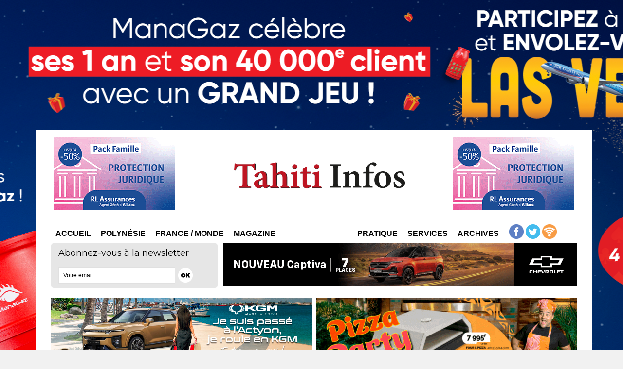

--- FILE ---
content_type: text/html; charset=utf-8
request_url: https://www.google.com/recaptcha/api2/aframe
body_size: 267
content:
<!DOCTYPE HTML><html><head><meta http-equiv="content-type" content="text/html; charset=UTF-8"></head><body><script nonce="RgQ85rwldxRId_hlSoKDDw">/** Anti-fraud and anti-abuse applications only. See google.com/recaptcha */ try{var clients={'sodar':'https://pagead2.googlesyndication.com/pagead/sodar?'};window.addEventListener("message",function(a){try{if(a.source===window.parent){var b=JSON.parse(a.data);var c=clients[b['id']];if(c){var d=document.createElement('img');d.src=c+b['params']+'&rc='+(localStorage.getItem("rc::a")?sessionStorage.getItem("rc::b"):"");window.document.body.appendChild(d);sessionStorage.setItem("rc::e",parseInt(sessionStorage.getItem("rc::e")||0)+1);localStorage.setItem("rc::h",'1762693283603');}}}catch(b){}});window.parent.postMessage("_grecaptcha_ready", "*");}catch(b){}</script></body></html>

--- FILE ---
content_type: text/css
request_url: https://www.tahiti-infos.com/var/style/style_15.css?v=1757023211
body_size: 7135
content:
body, .body {margin: 0;padding: 0.1px;height: 100%;font-family: "Arial", sans-serif;background-color: #F1F1F1;background-image : none;}#main {width: 1132px;margin: 267px auto;}#main_table_inner {border-spacing: 0;width: 1130px;padding: 0;background-color: #F1F1F1;}#z_col130 {position: static;}.z_col130_td_inner {vertical-align: top;padding: 0;background-color: transparent;}.z_col130_inner {background-color: transparent;}#z_col130 .z_col130_inner {height: 0px;}#z_col130 div.ecart_col130 {height: 0px;}#z_col130 div.ecart_col130 hr{display: none;}#z_centre {position: relative;width: 100%;}.z_centre_inner {overflow: hidden;width: 100%;display: block;}#z_col0 {position: static;}.z_col0_td_inner {vertical-align: top;padding: 0;background-color: #FFFFFF;background-repeat: no-repeat;}.z_col0_inner {background-color: #FFFFFF;background-repeat: no-repeat;}#z_col0 .z_col0_inner {padding: 5px 30px 20px 30px;}#z_col0 div.ecart_col0 {height: 0px;}#z_col0 div.ecart_col0 hr{display: none;}#z_col1 {position: static;width: 800px;}.z_col1_td_inner {vertical-align: top;padding: 0;width: 800px;background-color: #FFFFFF;border: 1px transparent solid;}.z_col1_inner {background-color: #FFFFFF;}#z_col1 .z_col1_inner {padding: 15px 10px 15px 30px;}#z_col1 div.ecart_col1 {height: 0px;}#z_col1 div.ecart_col1 hr{display: none;}#z_col2 {position: static;width: 330px;}.z_col2_td_inner {vertical-align: top;padding: 0;width: 330px;background-color: #FFFFFF;}.z_col2_inner {background-color: #FFFFFF;}#z_col2 .z_col2_inner {padding: 0px 30px 15px 0px;}#z_col2 div.ecart_col2 {height: 15px;}#z_col2 div.ecart_col2 hr{display: none;}#z_colfull {position: static;}.z_colfull_td_inner {vertical-align: top;padding: 0;background-color: #FFFFFF;border-left: 1px transparent solid;border-top: 1px transparent solid;border-bottom: 1px transparent solid;}.z_colfull_inner {background-color: #FFFFFF;}#z_colfull .z_colfull_inner {padding: 15px 30px 15px 30px;}#z_colfull div.ecart_colfull {height: 0px;}#z_colfull div.ecart_colfull hr{display: none;}#z_col100 {position: static;}.z_col100_td_inner {vertical-align: top;padding: 0;background-color: #FFFFFF;background-repeat: no-repeat;}.z_col100_inner {background-color: #FFFFFF;background-repeat: no-repeat;}#z_col100 .z_col100_inner {padding: 0px 10px 0px 10px;}#z_col100 div.ecart_col100 {height: 15px;}#z_col100 div.ecart_col100 hr{display: none;}.mod_6136594 {position: relative;background-color: #FFFFFF;padding: 5px 10px;overflow: hidden;}.mod_6136594 .date{position: relative;padding-left: 10px;float: right;text-align: right;color: #141469;text-decoration: none;font: bold  12px "Arial", sans-serif;}.mod_6136594 .heure{position: relative;padding-left: 10px;float: right;text-decoration: none;text-align: right;color: #141469;font: bold  12px "Arial", sans-serif;}.mod_4204105 {position: relative;}.mod_4204105 .entete{border-bottom: 1px solid #282828;position: relative;margin: 0;padding: 0;color: #ADADAD;text-align: left;text-decoration: none;font: bold  15px "Arial", sans-serif;}.mod_4204105 .cel1{position: relative;padding: 2px 0;}.mod_4204105 .lien, .mod_4204105 .lien a{color: #FFFFFF;text-align: left;text-decoration: none;font: bold  13px "Arial", sans-serif;}.mod_4204105 .lien a:hover{color: #ADADAD;text-decoration: underline;background: transparent;}.mod_4204105 .lien a, .mod_4204105 a.lien{display: block;_width: 52px;}.mod_4204105 .lien{padding: 0 2px;float: left;position: relative;}.mod_4204204 {position: relative;background-color: transparent;padding: 0px 0px;}.mod_4204204 .legal, .mod_4204204 .legal a{color: #999999;text-align: center;font: bold  12px "Arial", sans-serif;}.mod_4204204 .bouton, .mod_4204204 .bouton a{color: #333333;text-align: center;text-decoration: none;font: bold  12px "Arial", sans-serif;}.mod_4204204 .bouton a:hover{color: #2290CC;text-decoration: underline;background: transparent;}.mod_4204216 {border: 1px solid #ADADAD;position: relative;_height: 1em;}.mod_4204216 .entete{position: relative;margin: 0;padding: 0;color: #151515;text-align: left;text-decoration: none;font: bold  15px "Arial", sans-serif;}.mod_4204216 .bouton{color: #DC291E;text-align: left;text-decoration: none;font: bold  13px "Arial", sans-serif;}.mod_4204216 .bouton a{color: #DC291E;text-align: left;text-decoration: none;font: bold  13px "Arial", sans-serif;}.mod_4204216 .bouton a:hover, .mod_4204216 .bouton a.selected{color: #DC291E;text-decoration: underline;background: transparent;}.mod_4204216 .menu_ligne{text-align: ;width: 100%;}.mod_4204216 .menu_ligne .cel1{position: relative;}.mod_4204216 .menu_ligne .cel2{position: relative;}.mod_4204216 .menu_ligne .cel1 a{padding: 7px 7px;}.mod_4204216 .menu_ligne .cel2 a{padding: 7px 7px;}.mod_4204216 .menu_ligne .id1{width: 16%;line-height: 1em;}.mod_4204216 .menu_ligne .id1 a{display: block;line-height: 1em;}.mod_4204216 .menu_ligne .id2{border-left: none;width: 16%;line-height: 1em;}.mod_4204216 .menu_ligne .id2 a{display: block;line-height: 1em;}.mod_4204216 .menu_ligne .id3{border-left: none;width: 25%;line-height: 1em;}.mod_4204216 .menu_ligne .id3 a{display: block;line-height: 1em;}.mod_4204216 .menu_ligne .id4{border-left: none;width: 16%;line-height: 1em;}.mod_4204216 .menu_ligne .id4 a{display: block;line-height: 1em;}.mod_4204216 .menu_ligne .id5{border-left: none;line-height: 1em;}.mod_4204216 .menu_ligne .id5 a{display: block;line-height: 1em;}.mod_6136610 {position: relative;background-color: #FFFFFF;padding: 8px 15px;}.mod_6136610 .slogan{color: #ADADAD;text-align: justify;text-decoration: none;text-transform: uppercase;font: bold  10px "Arial", sans-serif;}.mod_4204308 .entete{background-color: #F2F2F2;background-image: url(https://www.tahiti-infos.com/photo/mod-4204308.png?v=1409260134);height: 40px;background-position: top left;background-repeat: no-repeat;_filter: progid:DXImageTransform.Microsoft.AlphaImageLoader(src='https://www.tahiti-infos.com/photo/mod-4204308.png?v=1409260134');_background-image: none;margin: 0;padding: 0;color: #DC291E;text-align: left;text-decoration: none;font: bold  14px "Arial", sans-serif;}.mod_4204308 .cel1{position: relative;background-color: #00648F;padding: 10px 15px;white-space: nowrap;}.mod_4204308 .texte, .mod_4204308 .texte a{text-decoration: none;color: #333333;text-align: left;font: normal 11px "Tahoma", "Geneva", sans-serif;}.mod_4204308 .texte a:hover{text-decoration: none;background: transparent;font-weight: normal;}.mod_4204308 .avance, .mod_4204308 .avance a{color: #FFFFFF;text-align: left;text-decoration: none;font: normal 12px "Arial", sans-serif;}.mod_4204308 .avance a:hover{color: #FFFFFF;text-decoration: underline;background: transparent;font-weight: normal;}.mod_4204308 form{text-align: left;}.mod_4204308 .cel1 .button{margin-right: 3px;}.mod_4204121 {border: 1px solid #E0E0E0;}.mod_4204121 .entete{border-bottom: 1px solid #E0E0E0;background-color: #F2F2F2;background-image: url(https://www.tahiti-infos.com/photo/mod-4204121.png?v=1487155519);height: 40px;background-position: top left;background-repeat: no-repeat;_filter: progid:DXImageTransform.Microsoft.AlphaImageLoader(src='https://www.tahiti-infos.com/photo/mod-4204121.png?v=1487155519');_background-image: none;margin: 0;padding: 0;color: #9999CC;text-align: left;text-decoration: none;text-transform: uppercase;font: normal 17px "Impact", monospace;}.mod_4204121 .cel1{position: relative;background-color: #FFFFFF;padding: 10px 15px;}.mod_4204121 .nowrap{white-space: nowrap;}.mod_4204121 .texte, .mod_4204121 .texte a{color: #151515;text-align: justify;text-decoration: none;font: normal 12px "Arial", sans-serif;}.mod_4204121 .liens, .mod_4204121 .liens a, .mod_4204121 a.liens{text-align: left;text-decoration: none;color: #151515;font: normal 12px "Arial", sans-serif;}.mod_4204121 .liens a:hover, .mod_4204121 a.liens:hover{color: #151515;text-decoration: none;background: #BACKGROUND;}.mod_4204121 form{text-align: left;}.mod_4204121 .cel1 .button{margin-right: 3px;}.mod_4204121 .htmltxt{margin-top: 5px;}.mod_4204121 .htmltxt input{vertical-align: middle;margin-left: 0;}.mod_7048474 {border: 1px solid #E0E0E0;position: relative;}.mod_7048474 .entete{background-color: #F2F2F2;border-bottom: 1px solid #E0E0E0;position: relative;padding: 8px 15px;color: #363636;text-align: left;text-transform: none;text-decoration: none;font: bold  20px "Helvetica", sans-serif;text-shadow: #FFFFFF 1px 1px 1px;letter-spacing: 1px;}.mod_7048474 .cel1{position: relative;background-color: #FFFFFF;}.mod_7048474 .barre{background-color: #2290CC;height: 5px;line-height: 5px;font-size: 5px;vertical-align: middle;}.mod_7048474 .question{padding: 8px 15px;color: #424242;text-align: left;text-decoration: none;text-transform: none;font: bold  13px "Tahoma", "Geneva", sans-serif;letter-spacing: 0px;}.mod_7048474 .reponse{padding: 8px 15px;color: #363636;text-align: justify;text-decoration: none;font: normal 11px/1.5em "Tahoma", "Geneva", sans-serif;letter-spacing: 1px;}.mod_7048474 .reponse .percent{font-size: 80%;}.mod_7048474 .submit{padding: 8px 15px;}.mod_7048474 .submit, .mod_7048474 .submit a{color: #2290CC;text-align: justify;text-decoration: none;font: bold  12px "Arial", sans-serif;}.mod_7048474 .submit a:hover{color: #54BED9;text-decoration: none;background: transparent;font-weight: bold;}.mod_7048474 form{text-align: left;}.mod_4204119 .entete{background-color: #FFFFFF;border-bottom: 1px solid #2C2CCF;position: relative;margin: 0;padding: 0;border-radius: 5px 5px 0 0;-moz-border-radius: 5px 5px 0 0;-webkit-border-radius: 5px 5px 0 0;margin-bottom: 10px;color: #141469;text-align: left;text-decoration: none;font: bold  16px "Century Gothic", sans-serif;}.mod_4204119 .cel1{position: relative;background-color: #FFFFFF;padding: 7px 0;position: relative;}.mod_4204119 .cel2{position: relative;padding: 7px 0;position: relative;}.mod_4204119 .titre, .mod_4204119 .titre a{color: #333333;text-align: left;text-decoration: none;font: bold  13px "Arial", sans-serif;}.mod_4204119 .titre a:hover{color: #2D9CCF;text-decoration: none;background: transparent;}.mod_4204119 .celdefil{padding: 7px 7px;position: relative;}.mod_4204119 .support{position: relative;background-color: #FFFFFF;height: 150px;overflow: hidden;position: relative;border-radius: 5px 5px 5px 5px;-moz-border-radius: 5px 5px 5px 5px;-webkit-border-radius: 5px 5px 5px 5px;}.mod_4204119 .defilbox{height: 100%;position: absolute;left: 0;top: 150px;visibility: hidden;}.mod_4204119 .onglet, .mod_4204119 .onglet a{color: #151515;text-align: left;text-decoration: none;font: bold  12px "Arial", sans-serif;}.mod_4204119 .onglet a:hover{color: #141469;text-decoration: none;background: #FFFFFF;}.mod_4204119 .auteur, .mod_4204119 .auteur a, .mod_4204119 a.auteur, .mod_4204119 a.auteur:hover{color: #666666;text-align: left;text-decoration: none;font: bold  11px "Arial", sans-serif;}.mod_4204119 .date, .mod_4204119 .date a, .mod_4204119 a.date{color: #666666;text-align: left;text-decoration: none;font: bold  11px "Arial", sans-serif;}.mod_4204119 .onglet{border-top: none;height: 100%;_height: auto;}.mod_4204119 .onglet ul{list-style: none;padding: 0;}.mod_4204119 .onglet li{position: relative;float: left;border: none;}.mod_4204119 .onglet li a{display: block;padding: 1.5ex;}.mod_4204119 .onglet li.selected{z-index: 900;background: #FFFFFF;border:  1px solid #ADADAD;border-bottom: none;margin: 0 0 -1px 0;border-top-left-radius: 5px;border-top-right-radius: 5px;-moz-border-radius-topleft: 5px;-moz-border-radius-topright: 5px;-webkit-border-top-left-radius: 5px;-webkit-border-top-right-radius: 5px;}.mod_4204119 .onglet li.selected a{color: #141469;text-decoration: none;background: #FFFFFF;text-decoration: inherit;border-bottom: 1px solid #FFFFFF;border-top-left-radius: 5px;border-top-right-radius: 5px;-moz-border-radius-topleft: 5px;-moz-border-radius-topright: 5px;-webkit-border-top-left-radius: 5px;-webkit-border-top-right-radius: 5px;border-bottom-left-radius: 0px;border-bottom-right-radius: 0px;-moz-border-radius-bottomleft: 0px;-moz-border-radius-bottomright: 0px;-webkit-border-bottom-left-radius: 0px;-webkit-border-bottom-right-radius: 0px;}.mod_4204119 .inner_tabs{border:  1px solid #ADADAD;background: #FFFFFF;height: 100%;padding: 10px;position: relative;border-radius: 0 5px 5px 5px;-moz-border-radius: 0 5px 5px 5px;-webkit-border-radius: 0 5px 5px 5px;}.mod_4204217 {position: relative;background-color: #282828;position: relative;}.mod_4204217 .entete{background-color: transparent;position: relative;margin: 0;padding: 0;text-decoration: none;text-align: left;color: #DC291E;font: bold  14px "Arial", sans-serif;}.mod_4204217 label.entete{margin-right: 7px;}.mod_4204217 .titre{width: 100%;overflow: hidden;position: relative;line-height: 1.5em;height: 1.5em;padding: 0;padding-top: 7px;padding-bottom: 7px;}.mod_4204217 .mooquee{position: absolute;overflow: hidden;white-space: nowrap;visibility: hidden;}.mod_4204217 .mooquee-text{position: absolute;}.mod_4204217 .titre, .mod_4204217 .titre a{color: #FFFFFF;text-align: left;text-decoration: none;font: bold  12px "Arial", sans-serif;}.mod_4204217 .titre a:hover{color: #FFFFFF;text-decoration: underline;background: transparent;}.mod_4204217 .titre a{margin: 0 5px;}.mod_4204217 .date{color: #ADADAD;text-align: left;text-decoration: none;font: bold  11px "Arial", sans-serif;}.mod_4204215 {position: relative;background-color: #FFCC33;position: relative;}.mod_4204215 .entete{background-color: transparent;position: relative;margin: 0;padding: 0;text-decoration: none;text-align: left;color: #DC291E;font: bold  14px "Arial", sans-serif;}.mod_4204215 label.entete{margin-right: 7px;}.mod_4204215 .titre{width: 100%;overflow: hidden;position: relative;line-height: 1.5em;height: 1.5em;padding: 0;padding-top: 7px;padding-bottom: 7px;}.mod_4204215 .mooquee{position: absolute;overflow: hidden;white-space: nowrap;visibility: hidden;}.mod_4204215 .mooquee-text{position: absolute;}.mod_4204215 .titre, .mod_4204215 .titre a{color: #000000;text-align: left;text-decoration: none;font: bold  14px "Arial", sans-serif;}.mod_4204215 .titre a:hover{color: #FFFFFF;text-decoration: underline;background: transparent;}.mod_4204215 .titre a{margin: 0 5px;}.mod_4204215 .date{color: #ADADAD;text-align: left;text-decoration: none;font: bold  11px "Arial", sans-serif;}.mod_48475165 {border: 1px solid #E0E0E0;}.mod_48475165 .entete{background-color: #F2F2F2;border-bottom: 1px solid #E0E0E0;position: relative;padding: 8px 15px;text-transform: none;color: #363636;text-decoration: none;text-align: left;font: bold  20px "Helvetica", sans-serif;text-shadow: #FFFFFF 1px 1px 1px;letter-spacing: 1px;}.mod_48475165 .cel1{position: relative;background-color: #FFFFFF;padding: 8px 15px;}.mod_48475165 .left{position: relative;padding-right: 10px;float: left;}.mod_48475165 .right{position: relative;padding-left: 10px;float: right;}.mod_48475165 .center, .mod_48475165 .top{position: relative;padding-bottom: 10px;float: none;text-align: center;}.mod_48475165 .bottom{position: relative;padding-top: 10px;float: none;text-align: center;}.mod_48475165 .pj, .mod_48475165 .pj a{color: #363636;text-decoration: none;text-align: justify;font: normal 13px "Tahoma", "Geneva", sans-serif;}.mod_48475165 .pj{margin: 5px 0;}.mod_48475165 .titre{text-transform: none;color: #424242;text-decoration: none;text-align: left;font: bold  14px "Tahoma", "Geneva", sans-serif;letter-spacing: 0px;margin-bottom: 10px;}.mod_48475165 .liens, .mod_48475165 .liens a{color: #00648F;text-decoration: none;text-align: justify;font: bold  14px "Arial", sans-serif;}.mod_48475165 .liens a:hover, .mod_48475165 a.liens:hover{color: #2290CC;text-decoration: none;background: transparent;font-weight: bold;}.mod_48475165 .soustitre{text-transform: none;color: #424242;text-decoration: none;text-align: left;font: bold  14px "Tahoma", "Geneva", sans-serif;letter-spacing: 0px;}.mod_48475165 .chapeau{color: #808080;text-decoration: none;text-align: justify;font: italic  normal 12px/1.2em "Tahoma", "Geneva", sans-serif;letter-spacing: 1px;margin-bottom: 10px;}.mod_48475165 .intertitre{text-transform: none;color: #424242;text-decoration: none;text-align: left;font: bold  14px "Tahoma", "Geneva", sans-serif;letter-spacing: 0px;margin-bottom: 10px;}.mod_48475165 .date{color: #00648F;text-decoration: none;text-align: left;font: bold  13px "Arial", sans-serif;}.mod_48475165 .auteur{color: #2290CC;text-decoration: none;text-align: left;font: normal 13px "Arial", sans-serif;}.mod_48475165 .texte{color: #363636;text-decoration: none;text-align: justify;font: normal 13px "Tahoma", "Geneva", sans-serif;margin: 0;}.mod_48475165 .lire_suite{text-align: right;}.mod_48475165 .lire_suite a, .mod_48475165 .lire_suite img{color: #363636;text-decoration: none;font: 13px "Tahoma", "Geneva", sans-serif;padding-right: 1ex;}.mod_4275023 {border: 1px solid #ADADAD;}.mod_4275023 .entete{background-color: transparent;position: relative;margin: 0;padding: 0;color: #151515;text-align: left;text-decoration: none;font: bold  14px "Arial", sans-serif;}.mod_4275023 .cel1{position: relative;background-color: transparent;padding: 7px 7px;}.mod_4275023 .left{position: relative;padding-right: 10px;float: left;}.mod_4275023 .right{position: relative;padding-left: 10px;float: right;}.mod_4275023 .center, .mod_4275023 .top{position: relative;padding-bottom: 10px;float: none;text-align: center;}.mod_4275023 .bottom{position: relative;padding-top: 10px;float: none;text-align: center;}.mod_4275023 .pj, .mod_4275023 .pj a{color: #151515;text-align: justify;text-decoration: none;font: normal 12px "Arial", sans-serif;}.mod_4275023 .pj{margin: 5px 0;}.mod_4275023 .titre{color: #DC291E;text-align: left;text-decoration: none;font: normal 18px "Arial", sans-serif;margin-bottom: 10px;}.mod_4275023 .liens, .mod_4275023 .liens a{color: #DC291E;text-align: justify;text-decoration: none;font: bold  12px "Arial", sans-serif;}.mod_4275023 .liens a:hover, .mod_4275023 a.liens:hover{color: #FFFFFF;text-decoration: none;background: #DC291E;}.mod_4275023 .soustitre{color: #666666;text-align: left;text-decoration: none;font: bold  12px "Arial", sans-serif;}.mod_4275023 .chapeau{color: #666666;text-align: justify;text-decoration: none;font: bold  12px "Arial", sans-serif;margin-bottom: 10px;}.mod_4275023 .intertitre{color: #DC291E;text-align: left;text-decoration: none;font: bold  12px "Arial", sans-serif;margin-bottom: 10px;}.mod_4275023 .date{color: #666666;text-align: left;text-decoration: none;font: bold  12px "Arial", sans-serif;}.mod_4275023 .auteur{color: #666666;text-align: left;text-decoration: none;font: bold  12px "Arial", sans-serif;}.mod_4275023 .texte{color: #151515;text-align: justify;text-decoration: none;font: normal 12px "Arial", sans-serif;margin: 0;}.mod_4275023 .lire_suite{text-align: right;}.mod_4275023 .lire_suite a, .mod_4275023 .lire_suite img{color: #151515;text-decoration: none;font: 12px "Arial", sans-serif;padding-right: 1ex;}.mod_4204240 {border: 1px solid #CCCCCC;position: relative;}.mod_4204240 .entete{background-image: none;height: auto;_filter: none;margin: 0;background: url(../../_images/opacity/20_FFFF99.png);//background: none;//filter: progid:DXImageTransform.Microsoft.AlphaImageLoader(src='../../_images/opacity/20_FFFF99.png', sizingMethod='scale');border-bottom: 1px solid #CCCCCC;position: relative;padding: 7px;text-decoration: none;text-align: left;color: #333333;font: bold  15px "Arial", sans-serif;}.mod_4204240 ul{list-style: none;}.mod_4204240 .cel1{position: relative;background: url(../../_images/opacity/20_FFFF99.png);//background: none;//filter: progid:DXImageTransform.Microsoft.AlphaImageLoader(src='../../_images/opacity/20_FFFF99.png', sizingMethod='scale');padding: 7px;}.mod_4204240 .titre, .mod_4204240 .titre a{text-decoration: none;text-align: left;color: #666666;font: bold  12px "Arial", sans-serif;}.mod_4204240 .titre a:hover{color: #ADADAD;text-decoration: underline;background: transparent;}.mod_11419595 {border: 1px solid #E0E0E0;position: relative;background-color: #FFFFFF;padding: 8px 15px;}.mod_11419595 .texte, .mod_11419595 .texte a{color: #363636;text-align: justify;text-decoration: none;font: normal 11px "Tahoma", "Geneva", sans-serif;}.mod_11419595 .texte a:hover{color: #FFFFFF;text-decoration: none;background: #DC291E;}.mod_11419595 .description{color: #00648F;text-align: left;text-decoration: none;font: bold  13px "Arial", sans-serif;}.mod_16758225 {border: 1px solid #E0E0E0;position: relative;background-color: #FFFFFF;padding: 8px 15px;}.mod_16758225 .texte, .mod_16758225 .texte a{color: #363636;text-align: justify;text-decoration: none;font: normal 11px "Tahoma", "Geneva", sans-serif;}.mod_16758225 .texte a:hover{color: #FFFFFF;text-decoration: none;background: #DC291E;}.mod_16758225 .description{color: #00648F;text-align: left;text-decoration: none;font: bold  13px "Arial", sans-serif;}.mod_16758238 {border: 1px solid #E0E0E0;position: relative;background-color: #FFFFFF;padding: 8px 15px;}.mod_16758238 .texte, .mod_16758238 .texte a{color: #363636;text-align: justify;text-decoration: none;font: normal 11px "Tahoma", "Geneva", sans-serif;}.mod_16758238 .texte a:hover{color: #FFFFFF;text-decoration: none;background: #DC291E;}.mod_16758238 .description{color: #00648F;text-align: left;text-decoration: none;font: bold  13px "Arial", sans-serif;}.mod_4204206 {position: relative;background-color: #FFFFFF;padding: 0px 0px;}.mod_4204206 .texte, .mod_4204206 .texte a{color: #0E2142;text-align: justify;text-decoration: none;font: bold  20px "Century Gothic", sans-serif;}.mod_4204206 .texte a:hover{color: #151515;text-decoration: none;background: transparent;}.mod_4204206 .description{color: #666666;text-align: left;text-decoration: none;font: italic  normal 12px "Arial", sans-serif;}.mod_46121052 {height: 10px;margin: 0;padding: 0;width: 100%;}.mod_46121052  hr{display: none;}.mod_46264972 {height: 10px;margin: 0;padding: 0;width: 100%;}.mod_46264972  hr{display: none;}.mod_49403727 {height: 10px;margin: 0;padding: 0;width: 100%;}.mod_49403727  hr{display: none;}.mod_46264946 {border: 1px solid #E0E0E0;}.mod_46264946 .entete{background-color: #F2F2F2;border-bottom: 1px solid #E0E0E0;position: relative;padding: 8px 15px;text-transform: none;text-align: left;color: #363636;text-decoration: none;font: bold  20px "Helvetica", sans-serif;text-shadow: #FFFFFF 1px 1px 1px;letter-spacing: 1px;}.mod_46264946 .cel1{position: relative;background-color: #FFFFFF;padding: 8px 15px;text-align: center;}.mod_70805981 {border: 1px solid #E0E0E0;}.mod_70805981 .entete{position: relative;padding: 8px 15px;color: #363636;text-align: left;text-transform: none;text-decoration: none;font: bold  20px "Helvetica", sans-serif;text-shadow: #FFFFFF 1px 1px 1px;letter-spacing: 1px;}.mod_70805981 .cel1{position: relative;background-color: #FFFFFF;padding: 8px 15px;text-align: center;}.mod_7711372 .entete{position: relative;margin: 0;padding: 0;color: #363636;text-align: left;text-transform: none;text-decoration: none;font: bold  20px "Helvetica", sans-serif;text-shadow: #FFFFFF 1px 1px 1px;letter-spacing: 1px;}.mod_7711372 .cel1{position: relative;padding: 0px 0px;text-align: center;}.mod_4204123 .entete{background-color: transparent;position: relative;margin: 0;padding: 0;color: #000000;text-align: justify;text-decoration: none;font: bold  10px "Verdana", sans-serif;border-radius: 5px 5px 0 0;-moz-border-radius: 5px 5px 0 0;-webkit-border-radius: 5px 5px 0 0;}.mod_4204123 .cel1{position: relative;background-color: #FFFFFF;padding: 0px 0px;border-radius: 5px 5px 5px 5px;-moz-border-radius: 5px 5px 5px 5px;-webkit-border-radius: 5px 5px 5px 5px;text-align: center;}.mod_7916136 {border: 1px solid #E0E0E0;}.mod_7916136 .entete{background-color: #F2F2F2;border-bottom: 1px solid #E0E0E0;position: relative;margin: 0;padding: 0;text-transform: none;text-decoration: none;text-align: left;color: #363636;font: bold  20px "Helvetica", sans-serif;text-shadow: #FFFFFF 1px 1px 1px;letter-spacing: 1px;}.mod_7916136 .cel1{position: relative;background-color: #FFFFFF;padding: 0px 0px;text-align: center;}.mod_7069801 {border: 1px solid #E0E0E0;}.mod_7069801 .entete{border-bottom: 1px solid #E0E0E0;background-color: #F2F2F2;position: relative;margin: 0;padding: 0;color: #363636;text-align: left;text-transform: none;text-decoration: none;font: bold  20px "Helvetica", sans-serif;text-shadow: #FFFFFF 1px 1px 1px;letter-spacing: 1px;}.mod_7069801 .cel1{position: relative;background-color: #FFFFFF;padding: 0px 0px;text-align: center;}.mod_13642489 {border: 1px solid #E0E0E0;}.mod_13642489 .entete{background-color: #F2F2F2;border-bottom: 1px solid #E0E0E0;position: relative;margin: 0;padding: 0;color: #363636;text-align: left;text-decoration: none;text-transform: none;font: bold  20px "Helvetica", sans-serif;text-shadow: #FFFFFF 1px 1px 1px;letter-spacing: 1px;}.mod_13642489 .cel1{position: relative;background-color: #FFFFFF;padding: 0px 0px;text-align: center;}.mod_46348919 {border: 1px solid #E0E0E0;}.mod_46348919 .entete{background-color: #F2F2F2;border-bottom: 1px solid #E0E0E0;position: relative;padding: 8px 15px;text-transform: none;text-align: left;color: #363636;text-decoration: none;font: bold  20px "Helvetica", sans-serif;text-shadow: #FFFFFF 1px 1px 1px;letter-spacing: 1px;}.mod_46348919 .cel1{position: relative;background-color: #FFFFFF;padding: 8px 15px;text-align: center;}.mod_6141542 .entete{background-color: transparent;position: relative;margin: 0;padding: 0;color: #363636;text-align: left;text-decoration: none;text-transform: none;font: bold  20px "Helvetica", sans-serif;text-shadow: #FFFFFF 1px 1px 1px;letter-spacing: 1px;}.mod_6141542 .cel1{position: relative;background-color: #FFFFFF;padding: 0px 0px;text-align: center;}.mod_4204136 .entete{background-color: transparent;position: relative;margin: 0;padding: 0;color: #000000;text-align: justify;text-decoration: none;font: bold  10px "Verdana", sans-serif;border-radius: 5px 5px 0 0;-moz-border-radius: 5px 5px 0 0;-webkit-border-radius: 5px 5px 0 0;}.mod_4204136 .cel1{position: relative;background-color: #FFFFFF;padding: 0px 0px;border-radius: 5px 5px 5px 5px;-moz-border-radius: 5px 5px 5px 5px;-webkit-border-radius: 5px 5px 5px 5px;text-align: center;}.mod_50547111 {border: #000000 solid 1px;}.mod_50547111 .entete{position: relative;margin: 0;padding: 0;text-decoration: none;text-align: justify;color: #000000;font: bold  10px "Verdana", sans-serif;}.mod_50547111 .cel1{position: relative;background-color: #FFFFFF;padding: 0px 0px;text-align: center;}.mod_4260002 .entete{background-color: transparent;position: relative;margin: 0;padding: 0;color: #000000;text-align: justify;text-decoration: none;font: bold  10px "Verdana", sans-serif;}.mod_4260002 .cel1{position: relative;padding: 0px 0px;text-align: center;}.mod_4204208 .entete{background-color: transparent;position: relative;margin: 0;padding: 0;color: #000000;text-align: justify;text-decoration: none;font: bold  10px "Verdana", sans-serif;}.mod_4204208 .cel1{position: relative;background-color: #FFFFFF;padding: 0px 0px;text-align: center;}.mod_6012649 {border: 1px solid #E0E0E0;}.mod_6012649 .entete{background-color: #F2F2F2;border-bottom: 1px solid #E0E0E0;position: relative;margin: 0;padding: 0;color: #363636;text-align: left;text-decoration: none;text-transform: none;font: bold  20px "Helvetica", sans-serif;text-shadow: #FFFFFF 1px 1px 1px;letter-spacing: 1px;}.mod_6012649 .cel1{position: relative;background-color: #FFFFFF;padding: 0px 0px;text-align: center;}.mod_5084106 {border: #000000 solid 1px;}.mod_5084106 .entete{position: relative;margin: 0;padding: 0;color: #000000;text-align: justify;text-decoration: none;font: bold  10px "Verdana", sans-serif;}.mod_5084106 .cel1{position: relative;background-color: #FFFFFF;padding: 0px 0px;text-align: center;}.mod_50547077 {border: #000000 solid 1px;}.mod_50547077 .entete{position: relative;margin: 0;padding: 0;text-decoration: none;text-align: justify;color: #000000;font: bold  10px "Verdana", sans-serif;}.mod_50547077 .cel1{position: relative;background-color: #FFFFFF;padding: 0px 0px;text-align: center;}.mod_70806079 {height: 10px;margin: 0;padding: 0;width: 100%;}.mod_70806079  hr{display: none;}.mod_16758038 {height: 10px;margin: 0;padding: 0;width: 100%;}.mod_16758038  hr{display: none;}.mod_46121040 {border: 1px solid #282828;width: 100%;}.mod_46121040 .fullmod table{width: 100%;}.mod_46121040 td{vertical-align: top;}.mod_46121040 .celcombo1{position: relative;background-color: #FFFFFF;}.mod_46121040 .celcombo2{position: relative;background-color: #FFFFFF;width: 280px;max-width: 280px;}#z_col0.full .mod_46121040 .fullmod .fullmod, #z_col100.full .mod_46121040 .fullmod .fullmod, #z_col130.full .mod_46121040 .fullmod .fullmod{width: auto;}.mod_46121364 {border: 1px solid #282828;width: 100%;}.mod_46121364 .fullmod table{width: 100%;}.mod_46121364 td{vertical-align: top;}.mod_46121364 .celcombo1{position: relative;background-color: #FFFFFF;}.mod_46121364 .celcombo2{position: relative;background-color: #FFFFFF;width: 280px;max-width: 280px;}#z_col0.full .mod_46121364 .fullmod .fullmod, #z_col100.full .mod_46121364 .fullmod .fullmod, #z_col130.full .mod_46121364 .fullmod .fullmod{width: auto;}.mod_16548041 {border: 1px solid #282828;}.mod_16548041 .fullmod table{width: 100%;}.mod_16548041 td{vertical-align: top;}.mod_16548041 .celcombo1{position: relative;background-color: #FFFFFF;width: 543px;max-width: 543px;}.mod_16548041 .celcombo2{position: relative;background-color: #FFFFFF;width: 543px;max-width: 543px;}#z_col0.full .mod_16548041 .fullmod .fullmod, #z_col100.full .mod_16548041 .fullmod .fullmod, #z_col130.full .mod_16548041 .fullmod .fullmod{width: auto;}.mod_4204103 {margin: 0 auto;}.mod_4204103 .fullmod table{width: 100%;}.mod_4204103 td{vertical-align: top;}.mod_4204103 .celcombo1{position: relative;background-color: transparent;width: 200px;max-width: 200px;}.mod_4204103 .celcombo2{position: relative;width: 700px;max-width: 700px;}.mod_4204103 .celcombo3{position: relative;width: 200px;max-width: 200px;}#z_col0.full .mod_4204103 .fullmod .fullmod, #z_col100.full .mod_4204103 .fullmod .fullmod, #z_col130.full .mod_4204103 .fullmod .fullmod{width: auto;}.mod_46121051 {border: 1px solid #282828;width: 100%;}.mod_46121051 .fullmod table{width: 100%;}.mod_46121051 td{vertical-align: top;}.mod_46121051 .celcombo1{position: relative;background-color: #FFFFFF;}.mod_46121051 .celcombo2{position: relative;background-color: #FFFFFF;width: 280px;max-width: 280px;}#z_col0.full .mod_46121051 .fullmod .fullmod, #z_col100.full .mod_46121051 .fullmod .fullmod, #z_col130.full .mod_46121051 .fullmod .fullmod{width: auto;}.mod_11419433 {border: 1px solid #282828;width: 100%;}.mod_11419433 .fullmod table{width: 100%;}.mod_11419433 td{vertical-align: top;}.mod_11419433 .celcombo1{position: relative;background-color: #FFFFFF;}.mod_11419433 .celcombo2{position: relative;background-color: #FFFFFF;width: 280px;max-width: 280px;}#z_col0.full .mod_11419433 .fullmod .fullmod, #z_col100.full .mod_11419433 .fullmod .fullmod, #z_col130.full .mod_11419433 .fullmod .fullmod{width: auto;}.mod_46744040 {border: 1px solid #E0E0E0;background-image: url(https://www.tahiti-infos.com/photo/fond-46744040.png?v=1645559096);background-repeat: repeat;}.mod_46744040 .entete{background-color: #F2F2F2;border-bottom: 1px solid #E0E0E0;background-image: url(https://www.tahiti-infos.com/photo/mod-46744040.png?v=1637771157);height: 40px;background-position: top left;background-repeat: no-repeat;_filter: progid:DXImageTransform.Microsoft.AlphaImageLoader(src='https://www.tahiti-infos.com/photo/mod-46744040.png?v=1637771157');_background-image: none;margin: 0;padding: 0;color: #363636;text-align: left;text-decoration: none;text-transform: none;font: bold  20px "Helvetica", sans-serif;text-shadow: #FFFFFF 1px 1px 1px;letter-spacing: 1px;}.mod_46744040 .cel1{position: relative;background-color: #FFFFFF;padding: 15px 15px;}.mod_46744040 .left{position: relative;padding-right: 10px;float: left;}.mod_46744040 .right{position: relative;padding-left: 10px;float: right;}.mod_46744040 .center, .mod_46744040 .top{position: relative;padding-bottom: 10px;float: none;text-align: center;}.mod_46744040 .bottom{position: relative;padding-top: 10px;float: none;text-align: center;}.mod_46744040 .pj, .mod_46744040 .pj a{color: #363636;text-align: justify;text-decoration: none;font: normal 14px/1.4em "Tahoma", "Geneva", sans-serif;}.mod_46744040 .pj{margin: 5px 0;}.mod_46744040 .titre{color: #424242;text-align: left;text-decoration: none;text-transform: none;font: bold  20px "Montserrat", "Arial", sans-serif;letter-spacing: 0px;margin-bottom: 10px;}.mod_46744040 .liens, .mod_46744040 .liens a{text-align: justify;text-decoration: none;color: #00648F;font: bold  14px "Arial", sans-serif;}.mod_46744040 .liens a:hover, .mod_46744040 a.liens:hover{color: #2290CC;text-decoration: none;background: transparent;font-weight: bold;}.mod_46744040 .soustitre{color: #424242;text-align: left;text-transform: none;text-decoration: none;font: bold  14px "Tahoma", "Geneva", sans-serif;letter-spacing: 0px;}.mod_46744040 .chapeau{text-align: justify;text-decoration: none;color: #808080;font: italic  normal 12px/1.2em "Tahoma", "Geneva", sans-serif;letter-spacing: 1px;margin-bottom: 10px;}.mod_46744040 .intertitre{color: #424242;text-align: left;text-decoration: none;text-transform: none;font: bold  14px "Tahoma", "Geneva", sans-serif;letter-spacing: 0px;margin-bottom: 10px;}.mod_46744040 .date{color: #00648F;text-align: left;text-decoration: none;font: bold  13px "Arial", sans-serif;}.mod_46744040 .auteur{color: #2290CC;text-align: left;text-decoration: none;font: normal 13px "Arial", sans-serif;}.mod_46744040 .texte{color: #363636;text-align: justify;text-decoration: none;font: normal 14px/1.4em "Tahoma", "Geneva", sans-serif;margin: 0;}.mod_46744040 .lire_suite{text-align: right;}.mod_46744040 .lire_suite a, .mod_46744040 .lire_suite img{color: #363636;text-decoration: none;font: 14px "Tahoma", "Geneva", sans-serif;padding-right: 1ex;}.mod_30310216 {position: relative;}.mod_30310216 .entete{background-color: transparent;position: relative;margin: 0;padding: 0;color: #363636;text-align: left;text-decoration: none;text-transform: none;font: bold  20px "Helvetica", sans-serif;text-shadow: #FFFFFF 1px 1px 1px;letter-spacing: 1px;}.mod_30310216 .cel1{position: relative;background-color: transparent;padding: 0px 0;}.mod_30310216 .lien, .mod_30310216 .lien a{text-decoration: none;text-align: justify;color: #00648F;font: bold  14px "Arial", sans-serif;}.mod_30310216 .lien a:hover{color: #2290CC;text-decoration: none;background: transparent;font-weight: bold;}.mod_30310216 .lien a, .mod_30310216 a.lien{display: block;_width: 52px;}.mod_30310216 .lien{padding: 0 2px;float: left;position: relative;}#mod_28374453 {z-index: 999;//width: 100%;}#mod_28374453 .entete{background-color: transparent;position: relative;margin: 0;padding: 0;text-decoration: none;text-align: left;color: #000000;text-transform: none;font: bold  20px "Helvetica", sans-serif;text-shadow: #FFFFFF 1px 1px 1px;letter-spacing: 1px;}#mod_28374453 .titre a{color: #000000;text-decoration: none;text-transform: uppercase;text-align: left;font: bold  16px "Helvetica", sans-serif;letter-spacing: 0px;}#mod_28374453 .stitre a{color: #FFFFFF;text-align: left;text-decoration: none;font: bold  14px/1.7em "Helvetica", sans-serif;}#mod_28374453 ul{list-style-type: none;}#mod_28374453 .main_menu{position: relative;background-color: transparent;_position: relative;_width: 100%;z-index: 999;}#mod_28374453 .main_menu li.titre{float: left;margin: auto;padding: 0;}#mod_28374453 .main_menu li.titre a{display: block;padding: 10px;background: url(/_images/icones/1.gif);}#mod_28374453 .main_menu li.titre a:hover{color: #BB1929;text-decoration: none;background: transparent;font-weight: bold;}#mod_28374453 .main_menu li.stitre a{background-color: #BB1929;}#mod_28374453 .main_menu li.stitre a:hover{color: #BB1929;text-decoration: none;background: #FFFFFF;font-weight: bold;}#mod_28374453 .main_menu ul li.titre ul{display: none;}#mod_28374453 .main_menu ul li.last{border-right: none;}#mod_28374453 .main_menu ul li.slast a{padding-bottom: 9px;}#mod_28374453 .main_menu ul li.sfhover ul{position: absolute;margin-top: 0;}#mod_28374453 .main_menu ul li.sfhover ul li{float: none;}#mod_28374453 .main_menu ul li.titre ul{//left: 0;}#mod_28374453 .main_menu ul li.titre{//position: relative;}#mod_28374453 .main_menu li.sfhover ul li a{width: 180px;}#mod_28374453 .main_menu ul li ul li{_border-bottom: 1px solid #BB1929;;}#mod_28374453 .main_menu ul li ul li ul li.sfhover{_border-bottom: 1px solid  #FFFFFF;font-weight: bold;;;}#mod_28374453 .main_menu ul li.sfhover ul li ul, #mod_28374453 .main_menu ul li ul li.sfhover ul li ul{display: none;}#mod_28374453 .main_menu ul li ul li.sfhover, #mod_28374453 .main_menu ul li ul li ul li.sfhover{position: relative;}#mod_28374453 .main_menu ul li ul li.sfhover ul, #mod_28374453 .main_menu ul li ul li ul li.sfhover ul{top: -0px;margin-top: 0;margin-left: 201px;_margin-left: 200px;}#mod_28374453 .main_menu ul li ul li.sfhover ul li, #mod_28374453 .main_menu ul li ul li ul li.sfhover ul li{margin-left: -1px;}#mod_28374538 {z-index: 999;//width: 100%;}#mod_28374538 .entete{position: relative;margin: 0;padding: 0;color: #363636;text-align: left;text-transform: none;text-decoration: none;font: bold  20px "Helvetica", sans-serif;text-shadow: #FFFFFF 1px 1px 1px;letter-spacing: 1px;}#mod_28374538 .titre a{color: #000000;text-align: left;text-decoration: none;text-transform: uppercase;font: bold  16px "Helvetica", sans-serif;letter-spacing: 0px;}#mod_28374538 .stitre a{color: #FFFFFF;text-align: left;text-decoration: none;text-transform: uppercase;font: bold  14px/1.7em "Helvetica", sans-serif;}#mod_28374538 ul{list-style-type: none;}#mod_28374538 .main_menu{position: relative;_position: relative;_width: 100%;z-index: 999;}#mod_28374538 .main_menu li.titre{float: left;margin: auto;padding: 0;}#mod_28374538 .main_menu li.titre a{display: block;padding: 10px;background: url(/_images/icones/1.gif);}#mod_28374538 .main_menu li.titre a:hover{color: #BB1929;text-decoration: none;background: transparent;font-weight: bold;}#mod_28374538 .main_menu li.stitre a{background-color: #BB1929;}#mod_28374538 .main_menu li.stitre a:hover{color: #BB1929;text-decoration: none;background: #FFFFFF;font-weight: bold;}#mod_28374538 .main_menu ul li.titre ul{display: none;}#mod_28374538 .main_menu ul li.last{border-right: none;}#mod_28374538 .main_menu ul li.slast a{padding-bottom: 9px;}#mod_28374538 .main_menu ul li.sfhover ul{position: absolute;margin-top: 0;}#mod_28374538 .main_menu ul li.sfhover ul li{float: none;}#mod_28374538 .main_menu ul li.titre ul{//left: 0;}#mod_28374538 .main_menu ul li.titre{//position: relative;}#mod_28374538 .main_menu li.sfhover ul li a{width: 170px;}#mod_28374538 .main_menu ul li ul li{_border-bottom: 1px solid #BB1929;;}#mod_28374538 .main_menu ul li ul li ul li.sfhover{_border-bottom: 1px solid  #FFFFFF;font-weight: bold;;;}#mod_28374538 .main_menu ul li.sfhover ul li ul, #mod_28374538 .main_menu ul li ul li.sfhover ul li ul{display: none;}#mod_28374538 .main_menu ul li ul li.sfhover, #mod_28374538 .main_menu ul li ul li ul li.sfhover{position: relative;}#mod_28374538 .main_menu ul li ul li.sfhover ul, #mod_28374538 .main_menu ul li ul li ul li.sfhover ul{top: -0px;margin-top: 0;margin-left: 191px;_margin-left: 190px;}#mod_28374538 .main_menu ul li ul li.sfhover ul li, #mod_28374538 .main_menu ul li ul li ul li.sfhover ul li{margin-left: -1px;}.mod_16652055 {width: 100%;}.mod_16652055 .fullmod table{width: 100%;}.mod_16652055 td{vertical-align: top;}.mod_16652055 .celcombo1{position: relative;background-color: transparent;width: 620px;max-width: 620px;}.mod_16652055 .celcombo2{position: relative;background-color: transparent;width: 320px;max-width: 320px;}.mod_16652055 .celcombo3{position: relative;background-color: transparent;}#z_col0.full .mod_16652055 .fullmod .fullmod, #z_col100.full .mod_16652055 .fullmod .fullmod, #z_col130.full .mod_16652055 .fullmod .fullmod{width: auto;}.mod_28373588 {position: relative;background-color: #FFFFFF;padding: 0px 0px;}.mod_28373588 .texte, .mod_28373588 .texte a{text-align: justify;text-decoration: none;color: #363636;font: normal 13px "Tahoma", "Geneva", sans-serif;}.mod_28373588 .texte a:hover{color: #FFFFFF;text-decoration: none;background: #DC291E;}.mod_28373588 .description{text-decoration: none;text-align: left;color: #00648F;font: bold  13px "Arial", sans-serif;}.mod_28373638 {position: relative;background-color: #FFFFFF;padding: 0px 0px;}.mod_28373638 .texte, .mod_28373638 .texte a{text-decoration: none;text-align: justify;color: #363636;font: normal 13px "Tahoma", "Geneva", sans-serif;}.mod_28373638 .texte a:hover{color: #FFFFFF;text-decoration: none;background: #DC291E;}.mod_28373638 .description{text-align: left;text-decoration: none;color: #00648F;font: bold  13px "Arial", sans-serif;}.mod_28373667 {position: relative;background-color: #FFFFFF;padding: 0px 0px;}.mod_28373667 .texte, .mod_28373667 .texte a{text-decoration: none;text-align: justify;color: #363636;font: normal 13px "Tahoma", "Geneva", sans-serif;}.mod_28373667 .texte a:hover{color: #FFFFFF;text-decoration: none;background: #DC291E;}.mod_28373667 .description{text-align: left;text-decoration: none;color: #00648F;font: bold  13px "Arial", sans-serif;}.mod_28373577 {width: 100%;}.mod_28373577 .fullmod table{width: 100%;}.mod_28373577 td{vertical-align: top;}.mod_28373577 .celcombo1{position: relative;background-color: #FFFFFF;padding-left: 20px;width: 336px;max-width: 336px;}.mod_28373577 .celcombo2{position: relative;background-color: #FFFFFF;width: 356px;max-width: 356px;}.mod_28373577 .celcombo3{position: relative;}#z_col0.full .mod_28373577 .fullmod .fullmod, #z_col100.full .mod_28373577 .fullmod .fullmod, #z_col130.full .mod_28373577 .fullmod .fullmod{width: auto;}.mod_16653782 .entete{background-color: #F2F2F2;position: relative;margin: 0;padding: 0;text-decoration: none;color: #363636;text-align: left;text-transform: none;font: bold  20px "Helvetica", sans-serif;text-shadow: #FFFFFF 1px 1px 1px;letter-spacing: 1px;}.mod_16653782 .cel1{position: relative;background-color: transparent;padding: 0px 0px;text-align: center;}.mod_16653781 .entete{background-color: transparent;position: relative;margin: 0;padding: 0;text-decoration: none;color: #363636;text-align: left;text-transform: none;font: bold  20px "Helvetica", sans-serif;text-shadow: #FFFFFF 1px 1px 1px;letter-spacing: 1px;}.mod_16653781 .cel1{position: relative;background-color: transparent;padding: 0px 0px;text-align: center;}.mod_16653780 {width: 100%;}.mod_16653780 .fullmod table{width: 100%;}.mod_16653780 td{vertical-align: top;}.mod_16653780 .celcombo1{position: relative;width: 535px;max-width: 535px;}.mod_16653780 .celcombo2{position: relative;padding-left: 10px;}#z_col0.full .mod_16653780 .fullmod .fullmod, #z_col100.full .mod_16653780 .fullmod .fullmod, #z_col130.full .mod_16653780 .fullmod .fullmod{width: auto;}.mod_4184032 .entete{background-color: transparent;position: relative;margin: 0;padding: 0;color: #000000;text-align: justify;text-decoration: none;font: bold  10px "Verdana", sans-serif;}.mod_4184032 .cel1{position: relative;background-color: transparent;padding: 0px 0px;text-align: center;}.mod_4202715 .entete{background-color: transparent;position: relative;margin: 0;padding: 0;color: #000000;text-align: justify;text-decoration: none;font: bold  10px "Verdana", sans-serif;}.mod_4202715 .cel1{position: relative;background-color: #FFFFFF;padding: 0px 0px;text-align: center;}.mod_5081363 {position: relative;background-color: transparent;margin: 0;margin-left: 75px;padding: 0px 0px;}.mod_5081363 .titre, .mod_5081363 .titre a{color: #FFFFFF;text-align: left;text-decoration: none;text-transform: none;font: normal 48px "Georgia", serif;}.mod_5081363 .titre a:hover{color: #FFFFFF;text-decoration: none;background: transparent;}.mod_5081363 .titre_image{color: #FFFFFF;text-align: left;text-decoration: none;text-transform: none;font: normal 48px "Georgia", serif;position: relative;display: block;}.mod_5081363 .image{margin: 0;}.mod_4184030 {margin: 0 auto;}.mod_4184030 .fullmod table{width: 100%;}.mod_4184030 td{vertical-align: top;}.mod_4184030 .celcombo1{position: relative;padding-top: 10px;width: 280px;max-width: 280px;}.mod_4184030 .celcombo2{position: relative;background-color: transparent;padding-top: 10px;width: 630px;max-width: 630px;}.mod_4184030 .celcombo3{position: relative;padding-top: 10px;width: 280px;max-width: 280px;}#z_col0.full .mod_4184030 .fullmod .fullmod, #z_col100.full .mod_4184030 .fullmod .fullmod, #z_col130.full .mod_4184030 .fullmod .fullmod{width: auto;}.mod_16653272 {border: 1px solid #CCCCCC;}.mod_16653272 .entete{background-color: #E6E6E6;position: relative;padding: 9px 15px;color: #000000;text-transform: none;text-decoration: none;text-align: left;font: normal 18px "Montserrat", "Arial", sans-serif;border-radius: 5px 5px 0 0;-moz-border-radius: 5px 5px 0 0;-webkit-border-radius: 5px 5px 0 0;}.mod_16653272 .cel1{position: relative;background-color: #E6E6E6;padding: 9px 15px;border-radius: 0 0 5px 5px;-moz-border-radius: 0 0 5px 5px;-webkit-border-radius: 0 0 5px 5px;}.mod_16653272 .nowrap{white-space: nowrap;}.mod_16653272 .texte, .mod_16653272 .texte a{text-decoration: none;text-align: justify;color: #CCCCCC;font: normal 11px "Tahoma", "Geneva", sans-serif;}.mod_16653272 .liens, .mod_16653272 .liens a, .mod_16653272 a.liens{text-decoration: none;color: #151515;text-align: left;font: normal 12px "Arial", sans-serif;}.mod_16653272 .liens a:hover, .mod_16653272 a.liens:hover{color: #151515;text-decoration: none;background: #BACKGROUND;font-weight: normal;}.mod_16653272 form{text-align: left;}.mod_16653272 .cel1 .button{margin-right: 3px;}.mod_16653272 .htmltxt{margin-top: 5px;}.mod_16653272 .htmltxt input{vertical-align: middle;margin-left: 0;}.mod_16653806 .entete{position: relative;margin: 0;padding: 0;color: #363636;text-align: left;text-decoration: none;text-transform: none;font: bold  20px "Helvetica", sans-serif;text-shadow: #FFFFFF 1px 1px 1px;letter-spacing: 1px;}.mod_16653806 .cel1{position: relative;background-color: #FFFFFF;padding: 0px 0px;text-align: center;}.mod_4184034 {width: 100%;}.mod_4184034 .fullmod table{width: 100%;}.mod_4184034 td{vertical-align: top;}.mod_4184034 .celcombo1{position: relative;}.mod_4184034 .celcombo2{position: relative;width: 10px;max-width: 10px;}.mod_4184034 .celcombo3{position: relative;width: 728px;max-width: 728px;}#z_col0.full .mod_4184034 .fullmod .fullmod, #z_col100.full .mod_4184034 .fullmod .fullmod, #z_col130.full .mod_4184034 .fullmod .fullmod{width: auto;}.mod_16653621 .entete{background-color: #F2F2F2;position: relative;margin: 0;padding: 0;color: #363636;text-align: left;text-decoration: none;text-transform: none;font: bold  20px "Helvetica", sans-serif;text-shadow: #FFFFFF 1px 1px 1px;letter-spacing: 1px;}.mod_16653621 .cel1{position: relative;background-color: transparent;padding: 0px 0px;text-align: center;}.mod_16653623 .entete{background-color: transparent;position: relative;margin: 0;padding: 0;color: #363636;text-align: left;text-decoration: none;text-transform: none;font: bold  20px "Helvetica", sans-serif;text-shadow: #FFFFFF 1px 1px 1px;letter-spacing: 1px;}.mod_16653623 .cel1{position: relative;background-color: transparent;padding: 0px 0px;text-align: center;}.mod_16653605 {width: 100%;}.mod_16653605 .fullmod table{width: 100%;}.mod_16653605 td{vertical-align: top;}.mod_16653605 .celcombo1{position: relative;width: 535px;max-width: 535px;}.mod_16653605 .celcombo2{position: relative;padding-left: 10px;}#z_col0.full .mod_16653605 .fullmod .fullmod, #z_col100.full .mod_16653605 .fullmod .fullmod, #z_col130.full .mod_16653605 .fullmod .fullmod{width: auto;}.mod_46120183 {position: relative;background-color: #FFFFFF;padding: 0px 0px;}.mod_46120183 .texte, .mod_46120183 .texte a{text-decoration: none;text-align: justify;color: #0E2142;font: bold  20px "Century Gothic", sans-serif;}.mod_46120183 .texte a:hover{color: #151515;text-decoration: none;background: transparent;}.mod_46120183 .description{text-decoration: none;text-align: left;color: #666666;font: italic  normal 12px "Arial", sans-serif;}.mod_4184054 {background-image: url(https://www.tahiti-infos.com/photo/fond-4184054.png?v=1559046381);background-repeat: repeat;}.mod_4184054 .entete{background-color: #FFFFFF;background-image: url(https://www.tahiti-infos.com/photo/mod-4184054.png?v=1559046414);height: 40px;background-position: top left;background-repeat: no-repeat;_filter: progid:DXImageTransform.Microsoft.AlphaImageLoader(src='https://www.tahiti-infos.com/photo/mod-4184054.png?v=1559046414');_background-image: none;margin: 0;padding: 0;color: #363636;text-align: left;text-decoration: none;text-transform: none;font: bold  20px "Helvetica", sans-serif;text-shadow: #FFFFFF 1px 1px 1px;letter-spacing: 1px;}.mod_4184054 .cel1{position: relative;background-color: #FFFFFF;padding: 10px 10px;position: relative;}.mod_4184054 .cel2{position: relative;padding: 10px 10px;position: relative;}.mod_4184054 .titre, .mod_4184054 .titre a{text-transform: none;text-align: left;text-decoration: none;color: #424242;font: bold  16px/1.1em "Montserrat", "Arial", sans-serif;letter-spacing: 0px;}.mod_4184054 .titre a:hover{color: #BB1929;text-decoration: none;background: #FFFFFF;font-weight: bold;}.mod_4184054 .celdefil{padding: 10px 10px;position: relative;}.mod_4184054 .support{position: relative;background-color: #FFFFFF;height: 150px;overflow: hidden;position: relative;}.mod_4184054 .defilbox{height: 100%;position: absolute;left: 0;top: 150px;visibility: hidden;}.mod_4184054 .onglet, .mod_4184054 .onglet a{color: #151515;text-align: left;text-decoration: none;font: bold  12px "Arial", sans-serif;}.mod_4184054 .onglet a:hover{color: #000000;text-decoration: none;background: #FFFFFF;font-weight: bold;}.mod_4184054 .auteur, .mod_4184054 .auteur a, .mod_4184054 a.auteur, .mod_4184054 a.auteur:hover{text-align: left;text-decoration: none;color: #BB1929;font: bold  12px "Montserrat", "Arial", sans-serif;}.mod_4184054 .date, .mod_4184054 .date a, .mod_4184054 a.date{color: #BB1929;text-align: left;text-decoration: none;font: bold  12px "Montserrat", "Arial", sans-serif;}.mod_4184054 .onglet{border-top: none;height: 100%;_height: auto;}.mod_4184054 .onglet ul{list-style: none;padding: 0;}.mod_4184054 .onglet li{position: relative;float: left;margin-right: 10px;}.mod_4184054 .onglet li a{display: block;padding: 1ex 1.5ex;}.mod_4184054 .onglet li.selected{z-index: 900;background: transparent;border: none;}.mod_4184054 .onglet li.selected a{color: #000000;text-decoration: none;background: #FFFFFF;font-weight: bold;text-decoration: inherit;}.mod_4184054 .inner_tabs{border: none;background: transparent;height: 100%;padding: 10px;position: relative;}.mod_4184142 {position: relative;background-color: transparent;padding: 15px 0px;}.mod_4184142 .legal, .mod_4184142 .legal a{color: #333333;text-align: center;font: bold  12px/1.4em "Arial", sans-serif;}.mod_4184142 .bouton, .mod_4184142 .bouton a{color: #333333;text-align: center;text-decoration: none;font: bold  12px "Arial", sans-serif;}.mod_4184142 .bouton a:hover{color: #2290CC;text-decoration: underline;background: transparent;font-weight: bold;}.mod_4184082 {margin-right: 2px;}.mod_4184082 .entete{background-color: transparent;position: relative;margin: 0;padding: 0;color: #000000;text-align: justify;text-decoration: none;font: bold  10px "Verdana", sans-serif;}.mod_4184082 .cel1{position: relative;background-color: transparent;padding: 0px 0px;text-align: center;}.mod_50462276 .entete{background-color: transparent;position: relative;margin: 0;padding: 0;text-decoration: none;text-align: justify;color: #000000;font: bold  10px "Verdana", sans-serif;border-radius: 5px 5px 0 0;-moz-border-radius: 5px 5px 0 0;-webkit-border-radius: 5px 5px 0 0;}.mod_50462276 .cel1{position: relative;background-color: #FFFFFF;padding: 0px 0px;border-radius: 5px 5px 5px 5px;-moz-border-radius: 5px 5px 5px 5px;-webkit-border-radius: 5px 5px 5px 5px;text-align: center;}.mod_6141518 .entete{background-color: #FFFFFF;position: relative;margin: 0;padding: 0;color: #FFFFFF;text-align: left;text-transform: none;text-decoration: none;font: bold  6px "Helvetica", sans-serif;text-shadow: #FFFFFF 1px 1px 1px;letter-spacing: 1px;}.mod_6141518 .entete span, .mod_6141518 .entete a{background-color: #FFFFFF;padding: 0 2px;}.mod_6141518 .cel1{position: relative;background-color: transparent;padding: 0px 0px;text-align: center;}.mod_46264889 {border: 1px solid #FFFFFF;}.mod_46264889 .entete{background-color: #FFFFFF;border-bottom: 1px solid #FFFFFF;position: relative;margin: 0;padding: 0;text-decoration: none;text-transform: none;text-align: left;color: #FFFFFF;font: bold  6px "Helvetica", sans-serif;text-shadow: #FFFFFF 1px 1px 1px;letter-spacing: 1px;}.mod_46264889 .entete span, .mod_46264889 .entete a{background-color: #FFFFFF;padding: 0 2px;}.mod_46264889 .cel1{position: relative;background-color: #FFFFFF;padding: 0px 0px;text-align: center;}.mod_46348852 {border: 1px solid #FFFFFF;}.mod_46348852 .entete{background-color: #FFFFFF;border-bottom: 1px solid #FFFFFF;position: relative;margin: 0;padding: 0;color: #FFFFFF;text-align: left;text-decoration: none;text-transform: none;font: bold  6px "Helvetica", sans-serif;text-shadow: #FFFFFF 1px 1px 1px;letter-spacing: 1px;}.mod_46348852 .entete span, .mod_46348852 .entete a{background-color: #FFFFFF;padding: 0 2px;}.mod_46348852 .cel1{position: relative;background-color: #FFFFFF;padding: 0px 0px;text-align: center;}.mod_28328839 {border: 1px solid #E0E0E0;}.mod_28328839 .entete{background-color: #F2F2F2;border-bottom: 1px solid #E0E0E0;position: relative;padding: 8px 15px;text-align: left;text-decoration: none;color: #363636;text-transform: none;font: bold  20px "Helvetica", sans-serif;text-shadow: #FFFFFF 1px 1px 1px;letter-spacing: 1px;}.mod_28328839 .cel1{position: relative;background-color: #333333;padding: 8px 15px;white-space: nowrap;}.mod_28328839 .texte, .mod_28328839 .texte a{color: #363636;text-align: justify;text-decoration: none;font: bold  12px "Montserrat", "Arial", sans-serif;}.mod_28328839 .texte a:hover{text-decoration: none;background: transparent;font-weight: bold;}.mod_28328839 .avance, .mod_28328839 .avance a{text-decoration: none;text-align: justify;color: #FFFFFF;font: bold  12px "Montserrat", "Arial", sans-serif;}.mod_28328839 .avance a:hover{color: #F1F1F1;text-decoration: none;background: transparent;font-weight: bold;}.mod_28328839 form{text-align: justify;}.mod_28328839 .cel1 .button{margin-right: 3px;}.homecrump a{text-decoration: none;}.breadcrumbs, .breadcrumbs a, .homecrump a span{text-transform: none;color: #BB1929;text-align: left;text-decoration: none;font: bold  15px "Montserrat", "Arial", sans-serif;}.breadcrumbs a:hover, .homecrump a:hover span{color: #8A0027;text-decoration: underline;background: transparent;font-weight: normal;}.breadcrumbs{text-decoration: none;}.homecrump a span{margin-right: 5px;}.homecrump a img{vertical-align: middle;margin: 0 5px;}.center {text-align: center;}h1, h2, h3, h4, h5, span, ul, li, ol, fieldset, p, hr, img, br, map, area {margin: 0;padding: 0;}a {-moz-transition: all linear 0.2s;-webkit-transition: all linear 0.2s;-ms-transition: all linear 0.2s;-o-transition: all linear 0.2s;transition: all linear 0.2s;}img {vertical-align: top;}a img {border: none;}.clear {clear: both;margin: 0;padding: 0;}ul .list, ul.list {list-style-type: disc;list-style-position: inside;}ol .list, ol.list {list-style-position: inside;}.nodisplay {display: none;}body {font-size: 11px;}a {color: black;}.division{width: 1px;height: 1px;}.clear_hidden {clear: both;visibility : hidden;margin: 0;padding: 0;height: 0;}.break {clear: both;font-size:1px;line-height: 1px;height: 0px;}.inner {width: 100%;}.u, .u a {text-decoration: underline;}a:active, a:focus, object:focus {outline: none;}form {margin: 0;padding: 0;}input {vertical-align: middle;}.responsive-menu, #z_col0_responsive {display: none;}.photo img, .photo .img, a.photo_a {border: none;}a.photo_a, a.photo_a * {text-decoration:none;}.photo img.play, .photo a img.play, .photo img.play_16_9, .photo a img.play_16_9, .photo img.play_m, .photo a img.play_m, .photo img.play_16_9_m, .photo a img.play_16_9_m, .photo img.play_l, .photo a img.play_l, .photo img.play_16_9_l, .photo a img.play_16_9_l, img.play_large {border: none;-moz-box-shadow: none;-webkit-box-shadow: none;box-shadow: none;position: absolute;width: 39px;height: 39px;background: url(/_images/icones/play.png) no-repeat center center;_filter: progid:DXImageTransform.Microsoft.AlphaImageLoader(src='/_images/icones/play.png', sizingMethod='scale');_background: none;}img.play_large {position: auto;}.photo img.play, .photo a img.play {top: 15px;left: 19px;}.photo img.play_16_9, .photo a img.play_16_9 {top: 25px;left: 53px;}.photo img.play_m, .photo a img.play_m {top: 78px;left: 88px;}.photo img.play_16_9_m, .photo a img.play_16_9_m {top: 47px;left: 88px;}.photo img.play_l, .photo a img.play_l {top: 117px;left: 130px;}.photo img.play_16_9_l, .photo a img.play_16_9_l {top: 73px;left: 130px;}.photo a:hover img.play, .photo a:hover img.play_16_9, .photo a:hover img.play_m, .photo a:hover img.play_16_9_m, .photo a:hover img.play_l, .photo a:hover img.play_16_9_l {border:none;}.div_play_large {text-align:center;padding-right:39px;padding-top: 25.5px;height:64.5px;display:block;}.separate {height: 5px;margin-top: 2px;margin-bottom: 2px;width: 100%;}.pied img {vertical-align: top;margin: 0;padding: 0;border: none;}.entete img {vertical-align: bottom;margin: 0;padding: 0;border: none;}.separate hr {display: none;}.middle {vertical-align: middle}.photo a {text-decoration: none;border: none;}.image, .image a, .image img {text-decoration: none;border: none;}.button, .field_error {border: #E0E0E0 1px solid;background-color: #FFFFFF;color: #000000;font-family: "Arial", sans-serif;font-size: 12px;padding: 9px;}#overlay {background: #E0E0E0;border: 5px solid #E0E0E0;-moz-border-radius: 3px;-webkit-border-radius: 3px;border-radius: 3px;}.ibox_font_color, .ibox_font_color a {color: black !important;}#overlay.noloading {background-image: none !important;}.ibox_color {background: #E0E0E0 !important;}#overlay-opacity {opacity: 0.5;filter:"progid:DXImageTransform.Microsoft.Alpha(Opacity=50)";}#overlay .close {position : absolute;right: 10px;top: 10px;z-index: 1000;cursor:pointer;}.ibox_font_color a:hover {text-decoration: underline;}.button2 {font-size: 13px;font-weight: bold;background: url(/_adminV5/css/images/overlay-button2.png) repeat-x 0 0;-moz-transition: all linear 0.2s;-webkit-transition: all linear 0.2s;-ms-transition: all linear 0.2s;-o-transition: all linear 0.2s;transition: all linear 0.2s;display: inline-block;line-height: 1;-moz-border-radius: 5px;-webkit-border-radius: 5px;border-radius: 5px;-moz-box-shadow: 0 1px 2px rgba(0,0,0,0.25);-webkit-box-shadow: 0 1px 2px rgba(0,0,0,0.25);box-shadow: 0 1px 2px rgba(0,0,0,0.25);cursor: pointer;overflow: visible;width: auto;padding: 5px 13px;border: #FFB53D 1px solid;background-color: #FFB53D;color: #FFFFFF;font-family: "Arial", sans-serif;}.button2:hover {background-image: url(/_adminV5/css/images/overlay-button3.png);}.fieldset {border: #E0E0E0 1px solid;padding: 1em;}.link, .link a, a.link {font-weight: bold;color: inherit;text-decoration: none;}.link a:hover, a.link:hover {text-decoration: underline;}.linkword {font-weight: bold;color: inherit;text-decoration: none;cursor: help;}.linkword_safe {cursor: help;}.pointer {cursor: pointer;}.nocb, .fluo_jaune {background-color: #FFFF00;}.nocb, .fluo_cyan {background-color: #02EDDF;}.nocb, .fluo_vert {background-color: #4DFC00;}.nocb, .fluo_rose {background-color: #FC00B8;}.nomargin {margin: 0;padding: 0;}.static {position: static;}blockquote {font-style: italic;padding: 2px 0;border-color: #CCC;border-style: solid;border-width: 0;padding-left: 20px;padding-right: 8px;border-left-width: 5px;}.texte table {max-width: 100%;border-collapse: collapse;border-color: #CCC;}.texte table td {border-color: #CCC;}